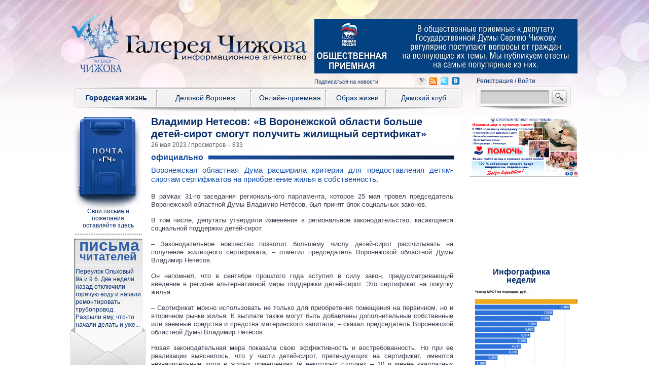

--- FILE ---
content_type: text/html; charset=UTF-8
request_url: http://infovoronezh.ru/News/Vladimir-Netesov-V-Voronejskoy-oblasti-bolshe-detey-sirot-smogut-poluchit-jilischnyiy-sertifikat-72556.html
body_size: 27850
content:
﻿<!DOCTYPE html PUBLIC "-//W3C//DTD XHTML 1.0 Transitional//EN" "http://www.w3.org/TR/xhtml1/DTD/xhtml1-transitional.dtd">
<html xmlns="http://www.w3.org/1999/xhtml" prefix="og: http://ogp.me/ns#">

<head>
	<title>Владимир Нетесов: «В Воронежской области больше детей-сирот смогут получить жилищный сертификат»</title>
<meta property="og:url" content="https://www.infovoronezh.ru/News/Vladimir-Netesov-V-Voronejskoy-oblasti-bolshe-detey-sirot-smogut-poluchit-jilischnyiy-sertifikat-72556.html"/>
<meta property="og:title" content="Владимир Нетесов: «В Воронежской области больше детей-сирот смогут получить жилищный сертификат»"/>
<meta property="og:description" content="&lt;p&gt;Воронежская областная Дума расширила критерии для предоставления детям-сиротам сертификатов на приобретение жилья в собственность.&lt;/p&gt;"/>
<meta property="og:site_name" content="ИнфоВоронеж"/>
<meta property="og:type" content="article"/>
<meta property="og:locale" content="ru_RU"/>
<meta property="og:image" content="https://www.infovoronezh.ru/images/News/4211698617.jpg"/>
	<link rel="icon" href="/favicon.ico" type="image/x-icon"> 
	<meta http-equiv="Content-Type" content="text/html; charset=utf-8"/>
	<meta charset="ru-RU"/>
	<meta name="yandex-verification" content="35196bd8fbfbc1ed" />
	<link href="/templates/infovoroneg_v1.0.0/reset.css" rel="stylesheet" type="text/css" media="all"/> 
	<link href="/templates/infovoroneg_v1.0.0/style.css?v0.0.12" rel="stylesheet" type="text/css" media="all"/> 
	<link href="/templates/infovoroneg_v1.0.0/js/rhinoslider/css/rhinoslider-1.05.css" rel="stylesheet" type="text/css" media="all"/> 
	<!--<script type="text/javascript" src="http://ajax.googleapis.com/ajax/libs/jquery/1/jquery.min.js"></script>-->
	<script type="text/javascript" src="/js/jquery.min.js"></script>
	<script type="text/javascript" src="/templates/infovoroneg_v1.0.0/js/jquery-ui/jquery-ui-1.10.3.custom.min.js"></script>
	<link rel="stylesheet" href="/templates/infovoroneg_v1.0.0/js/jquery-ui/css/jquery-ui-1.10.3.custom.min.css" type="text/css">
	<!--<script type="text/javascript" src="http://yandex.st/share/share.js" charset="utf-8"></script>-->
	<script type="text/javascript" src="/js/yandex_share.js" charset="utf-8"></script>
	<script type="text/javascript" src="/templates/infovoroneg_v1.0.0/js/rhinoslider/rhinoslider-1.05.min.js"></script>
	<script type="text/javascript" src="/templates/infovoroneg_v1.0.0/js/mousewheel.js"></script>
	<script type="text/javascript" src="/templates/infovoroneg_v1.0.0/js/easing.js"></script>
	<script type="text/javascript" src="/templates/infovoroneg_v1.0.0/js/jwplayer/jwplayer.js"></script>
	<link rel="stylesheet" href="/templates/infovoroneg_v1.0.0/js/selectbox/css/jquery.selectbox.css" type="text/css">
	<script type="text/javascript" src="/templates/infovoroneg_v1.0.0/js/selectbox/js/jquery.selectbox-0.2.js"></script>
	
	<link rel="stylesheet" href="/templates/infovoroneg_v1.0.0/js/fancybox/jquery.fancybox.css?v=2.1.5" type="text/css" media="screen" />
	<script type="text/javascript" src="/templates/infovoroneg_v1.0.0/js/fancybox/jquery.fancybox.pack.js?v=2.1.5"></script>
	
<script type='text/javascript' src='/dvig/libs/jcrop/jquery.Jcrop.js'></script>
<script type='text/javascript' src='/dvig/libs/jquery.form.min.js'></script>
<script type='text/javascript' src='/dvig/libs/forms.js'></script>
<script type='text/javascript' src='/dvig/libs/baners.js'></script>
<script type="text/javascript" src="/orphus/orphus.js"></script>

<link href='/dvig/libs/jcrop/jquery.Jcrop.css' rel='stylesheet' type='text/css' media='all'/>
<link href='/dvig/libs/baners.css' rel='stylesheet' type='text/css' media='all'/>

	<script type="text/javascript" src="/templates/infovoroneg_v1.0.0/script.js?v=0.0.6"></script>
<meta name="yandex-verification" content="dd2e162ac9f449c6" />

</head>
<body class="news_page">
<div id="body_wrapper">

<!-- Yandex.Metrika counter --><div style="display:none;"><script type="text/javascript">(function(w, c) { (w[c] = w[c] || []).push(function() { try { w.yaCounter9518995 = new Ya.Metrika({id:9518995, enableAll: true, trackHash:true}); } catch(e) { } }); })(window, "yandex_metrika_callbacks");</script></div><script src="//mc.yandex.ru/metrika/watch.js" type="text/javascript" defer="defer"></script><noscript><div><img src="//mc.yandex.ru/watch/9518995" style="position:absolute; left:-9999px;" alt="" /></div></noscript><!-- /Yandex.Metrika counter -->

	<div id="header">
		<span class="logo">
			<a href="/"><img src="/templates/infovoroneg_v1.0.0/images/logo.png"/></a>
		</span>
		<a href="/" class="company_name">
			<img src="/templates/infovoroneg_v1.0.0/images/company_name.png" alt="" />
		</a>
		<img src="/templates/infovoroneg_v1.0.0/images/blue_check_mark.png"/>
		
	     
		<span class="banerbox_1">
		<div class='baners'>
<div class='baner' >
<a href='http://www.infovoronezh.ru/Onlayn-priemnaya/'><img src='/images/baners/0654592030.jpg' alt='' width='519' height='107' /></a>
</div>
</div>
   
		</span>
				<span class="socialbox">
			<div class="h2"><a href="/podpiska.html">Подписаться на новости</a></div>			<span class="hz"><a href="http://infovoronezh.livejournal.com/">&nbsp;</a></span>
			<span class="rss"><a href="/rssyandex.php">&nbsp;</a></span>
			<span class="twitter"><a href="https://twitter.com/Infovoronezh">&nbsp;</a></span>
			<span class="vk"><a href="http://vk.com/newspapergallery">&nbsp;</a></span>
		</span>

		<div id="auth">
			<a class="registration" href="/users/registration.html">Регистрация</a>
			/
			<a class="auth" href="/users/auth.html">Войти</a>
		</div>
		<span class="search">
			<form action="/search.html" method="get">
			<input type="text" name="q" value="" />
			<input type="submit" value="" />
			</form>
		</span>
		<span id="mainmenu">
			<div class="submenu_bg" style="display:none"></div>
			<ul class="menu">
				<li class="item1 active">
					<a href="/Gorodskaya-jizn/">Городская жизнь</a>
					<ul class="submenu" style="display:none">
						<li class="active"><a href="/Gorodskaya-jizn/Ofitsialno/">Официально</a></li>
						<li class=""><a href="/Gorodskaya-jizn/Proicshestviya/">Проиcшествия</a></li>
						<li class=""><a href="/Gorodskaya-jizn/Buduschee/">Будущее</a></li>
						<li class=""><a href="/Gorodskaya-jizn/Gorodskaya-jizn/">Городская жизнь</a></li>
						<li class=""><a href="/Gorodskaya-jizn/Kultura/">Культура</a></li>
						<li class=""><a href="/Gorodskaya-jizn/Sport/">Спорт</a></li>
					</ul>
				</li>
				<li class="item2 ">
					<a href="/Delovoy-Voronej/">Деловой Воронеж</a>
					<ul class="submenu" style="display:none">
						<li class=""><a href="/Delovoy-Voronej/Ofitsialnyiy-Voronej/">Официальный Воронеж</a></li>
						<li class=""><a href="/Delovoy-Voronej/Ekonomika/">Экономика</a></li>
						<li class=""><a href="/Delovoy-Voronej/Zakon/">Закон</a></li>
						<li class=""><a href="/Delovoy-Voronej/Persona/">Персона</a></li>
						<li class=""><a href="/Delovoy-Voronej/Federalnyie-novosti/">Федеральные новости</a></li>
						<li class=""><a href="/Delovoy-Voronej/Rossiya-i-mir/">Россия и мир</a></li>
						<li class=""><a href="/Delovoy-Voronej/Biznes/">Бизнес</a></li>
						<li class=""><a href="/Delovoy-Voronej/Obschestvennoe-mnenie/">Общественное мнение</a></li>
						<li class=""><a href="/Delovoy-Voronej/Karera/">Карьера</a></li>
						<li class=""><a href="/Delovoy-Voronej/Gorod-uspeshnyih-lyudey/">Город успешных людей</a></li>
					</ul>
				</li>
				<li class="item3 ">
					<a href="/Onlayn-priemnaya/">Онлайн-приемная</a>
					<ul class="submenu" style="display:none">
						<li class=""><a href="/Onlayn-priemnaya/Realnaya-istoriya/">Реальная история</a></li>
						<li class=""><a href="/Onlayn-priemnaya/JKH/">ЖКХ</a></li>
						<li class=""><a href="/Onlayn-priemnaya/Semeynoe-pravo-i-nasledstvo/">Семейное право и наследство</a></li>
						<li class=""><a href="/Onlayn-priemnaya/Sotsialnoe-obespechenie/">Социальное обеспечение</a></li>
						<li class=""><a href="/Onlayn-priemnaya/Slujba-v-silovyih-strukturah-i-kachestvo-ih-rabotyi/">Служба в силовых структурах и качество их работы</a></li>
						<li class=""><a href="/Onlayn-priemnaya/Obrazovanie-i-trudoustroystvo-/">Образование и трудоустройство </a></li>
						<li class=""><a href="/Onlayn-priemnaya/Zdravohranenie/">Здравоохранение</a></li>
						<li class=""><a href="/Onlayn-priemnaya/Priem/">Прием</a></li>
						<li class=""><a href="/Onlayn-priemnaya/Civil_law/">Гражданское право</a></li>
					</ul>
				</li>
				<li class="item4 ">
					<a href="/Obraz-jizni/">Образ жизни</a>
					<ul class="submenu" style="display:none">
						<li class=""><a href="/Obraz-jizni/Lichnaya-territoriya/">Личная территория</a></li>
						<li class=""><a href="/Obraz-jizni/Zdorove/">Здоровье</a></li>
						<li class=""><a href="/Obraz-jizni/Obrazovanie/">Образование</a></li>
						<li class=""><a href="/Obraz-jizni/Delo-vkusa/">Дело вкуса</a></li>
						<li class=""><a href="/Obraz-jizni/Za-rulem/">За рулем</a></li>
						<li class=""><a href="/Obraz-jizni/Kriminalnoe-chtivo/">Криминальное чтиво</a></li>
						<li class=""><a href="/Obraz-jizni/Hay-tek/">Хай-тек</a></li>
						<li class=""><a href="/Obraz-jizni/Krugosvetnoe-puteshestvie/">Кругосветное путешествие</a></li>
						<li class=""><a href="/Obraz-jizni/Veruyu/">Верую!</a></li>
						<li class=""><a href="/Obraz-jizni/Istfakt/">Истфакт</a></li>
						<li class=""><a href="/Obraz-jizni/Gryadki-v-poryadke/">Грядки в порядке</a></li>
						<li class=""><a href="/Obraz-jizni/Moy-pitomets/">Мой питомец</a></li>
					</ul>
				</li>
				<li class="item5 ">
					<a href="/Damskiy-klub/">Дамский клуб</a>
					<ul class="submenu" style="display:none">
						<li class=""><a href="/Damskiy-klub/SHoping/">Шопинг</a></li>
						<li class=""><a href="/Damskiy-klub/Palchiki-oblijesh/">Пальчики оближешь</a></li>
						<li class=""><a href="/Damskiy-klub/Psihologiya/">Психология</a></li>
						<li class=""><a href="/Damskiy-klub/Klub-rukodeliya/">Клуб рукоделия</a></li>
						<li class=""><a href="/Damskiy-klub/CHijik/">Чижик</a></li>
						<li class=""><a href="/Damskiy-klub/Lichnoe-intervyu/">Личное интервью</a></li>
						<li class=""><a href="/Damskiy-klub/Party/">Party</a></li>
					</ul>
				</li>
			</ul>
		</span>
	</div>
	<div id="leftbox">
		<div class="mail">
			<a href="/letter_form.html">Свои письма и<br />пожелания<br />оставляйте здесь</a>
		</div>
		<div class="letter">
			<a href="/letter_form.html">
				<span class="header"><strong>письма</strong> читателей</span>
				<p>
					Переулок Ольховый 9а и 9 б. Две недели назад отключили горячую воду и начали ремонтировать трубопровод. Разрыли яму, что-то начали делать и уже...
				</p>
			</a>
		</div>
		<div class="horoscope">
			<a href="/horoscope.html">
				<span class="header">Гороскоп</span>
				<img src="/templates/infovoroneg_v1.0.0/images/horoscope/vodoley.png">
			</a>
		</div>
<noindex>
		<div class="interview">
			<span class="header">Опрос</span>
			<span class="topic">В Госдуме планируют рассмотреть законопроект, обязывающий медицинские учреждения пропускать родственников в реанимацию. Как вы относитесь к этой инициативе?</span>
			<ul class="variation">
								<li><a href="#" opt="ajax=1&from_page=/News/Vladimir-Netesov-V-Voronejskoy-oblasti-bolshe-detey-sirot-smogut-poluchit-jilischnyiy-sertifikat-72556.html&question_id=177&answer_id=789" rel="nofollow">Поддерживаю</a></li>
							<li><a href="#" opt="ajax=1&from_page=/News/Vladimir-Netesov-V-Voronejskoy-oblasti-bolshe-detey-sirot-smogut-poluchit-jilischnyiy-sertifikat-72556.html&question_id=177&answer_id=790" rel="nofollow">Не поддерживаю</a></li>
						</ul>
			<div class="other_results">
				<a href="/Delovoy-Voronej/Obschestvennoe-mnenie/">* Результаты предыдущих опросов</a>
			</div>
		</div>
</noindex>

		<div class="arhive">
			<a href="/arhive/2020.html#numb_739">
				<img src="/images/gazeta/5332724689_g1.jpg" alt="" />
				<span class="header">Архив номеров</span>
			</a>
		</div>
		
			</div>
		<div id="banerbox_2">
		<div class='baners'>
<div class='baner' >
<a href='https://fondchizhova.ru/node/636'><img src='/images/baners/2375267092.png' alt='' width='215' height='120' /></a>
</div>
</div>

	</div>
		

	
	
	

	<div id="content">

<h1>Владимир Нетесов: «В Воронежской области больше детей-сирот смогут получить жилищный сертификат»</h1>
<div class="date">26 мая 2023 / просмотров – 833</div>
<div class="image">
	
</div>
<div class="news_page">
	<div class="h2">Официально</div>
	<div class="separator_h2"></div>
	<div class="anons">
		<p>Воронежская областная Дума расширила критерии для предоставления детям-сиротам сертификатов на приобретение жилья в собственность.</p>
	</div>
	<div class="text">
		<p>В рамках 31-го заседания регионального парламента, которое 25 мая провел председатель Воронежской областной Думы Владимир Нетёсов, был принят блок социальных законов.</p>
<p>В том числе, депутаты утвердили изменения в региональное законодательство, касающееся социальной поддержки детей-сирот.</p>
<p>&ndash; Законодательное новшество позволит большему числу детей-сирот рассчитывать на получение жилищного сертификата, &ndash; отметил председатель Воронежской областной Думы Владимир Нетёсов.</p>
<p>Он напомнил, что в сентябре прошлого года вступил в силу закон, предусматривающий введение в регионе альтернативной меры поддержки детей-сирот. Это сертификат на покупку жилья.</p>
<p>&ndash; Сертификат можно использовать не только для приобретения помещения на первичном, но и вторичном рынке жилья. К выплате также могут быть добавлены дополнительные собственные или заемные средства и средства материнского капитала, &ndash; сказал председатель Воронежской областной Думы Владимир Нетёсов.</p>
<p>Новая законодательная мера показала свою эффективность и востребованность. Но при ее реализации выяснилось, что у части детей-сирот, претендующих на сертификат, имеются незначительные доли в жилых помещениях (в некоторых случаях &ndash; 10 и менее квадратных метров) и зачастую они находятся в непригодном для проживания состоянии. Чтобы устранить это препятствие, были внесены изменения в закон. На заседании регионального парламента 25 мая депутаты Воронежской облдумы одобрили расширение критериев для предоставления детям-сиротам сертификатов на приобретение жилья в собственность. Право на эту меру поддержки распространили на детей-сирот, у которых есть жилье в соцнайме (или они являются членами семьи нанимателя такой квартиры), либо они владеют долей в жилом помещении, и при этом площадь такого жилья (как социального, так и находящегося в собственности) составляет менее учетной нормы на человека и (или) оно непригодно для постоянного проживания.</p>
<p>Остальные условия сохраняются прежними: сертификат выдается лицам, достигшим 23-летнего возраста и являющимся родителями (усыновителями) совместно проживающего с ними ребенка (детей), социализированным (обладающим работой), не состоящим на наркологическом или психоневрологическом учете.</p>
<p>Номинал сертификата на второй квартал 2023 года составляет 3 млн 523 тысячи рублей. В текущем году в областном бюджете на реализацию этой меры поддержки предусмотрено 150 млн рублей. Кроме того, на предоставление жилищных сертификатов для детей-сирот предполагается дополнительно направить около 60 млн рублей.</p>
		<div class="clear"></div>
	</div>

	
</div>

<div class="photos">
	<ul>
	</ul>
</div>


















<div class="clear"></div>




<div class="like">
		<span class="like_header">Если вам понравилась статья</span>
		<a href="/News/Vladimir-Netesov-V-Voronejskoy-oblasti-bolshe-detey-sirot-smogut-poluchit-jilischnyiy-sertifikat-72556.html?action=news_like_click" rel="nofollow"><img src="/templates/infovoroneg_v1.0.0/images/social-like.png" alt="" /></a>
		<span class="like_count">13</span>
	</div>
	
<div id="yashare" data-yashareL10n="ru" data-yashareType="none" data-yashareQuickServices="yaru,vkontakte,facebook,twitter,odnoklassniki,moimir,gplus"></div> 

<div class="clear"></div>

<a href="http://orphus.ru" id="orphus" target="_blank"><img alt="Система Orphus" src="/js/orphus.gif" border="0" width="257" height="48" /></a>	
<div class="clear"></div>


<div class="comments">
</div>

<div class="add_comment">



<form action='' method='post'>
	<div class="h2">Добавить комментарий</div>
	<div class="wrapper">
	<div class='field field_type_text field_name_author 0' >
	<span>Ваше имя (ник)</span>
	<input type='text' name='author' value=''   />
</div>

	<div class='field field_type_textarea field_name_text required' >
	<span>Текст комментария *</span>
	<textarea name='text'   ></textarea>
</div>

	<div class='field field_type_captcha field_name_captcha required' >
	<span>Введите текст с картинки *</span>
	<div class='wrapper'>
	<img class='captcha' src='/dvig/libs/captcha_show.php' alt='CAPTCHA Image' />
	<a href='#' class='reload' /><span>Обновить</span></a>
	<input type='text' name='captcha' value=''  />
	</div>
</div>

	</div>
	<input type="submit" value="отправить" />
	<input type="hidden" name="action" value="comment_save" />
</form>



</div>

<div class="material_alias">
	<div class="h2">Чтение в тему</div>
	<div class="separator_h2"></div>
	<ul>
		<li>
			<a href="/News/Bez-prava-na-oshibku-Voronejskoe-upravlenie-po-konvoirovaniyu-otmechaet-27-letie-75238.html">
					<img src="/images/News/3619566821_d4.jpg" alt="" />
					<span>Без права на ошибку: Воронежское управление по конвоированию отмечает 27-летие</span>
			</a>
		</li>
		<li>
			<a href="/News/-75234.html">
					<img src="/images/News/7785230842_d4.jpg" alt="" />
					<span>Верность родному краю: Хохольский район отметил 91 год со дня основания</span>
			</a>
		</li>
		<li>
			<a href="/News/-75233.html">
					<img src="/images/News/3921614783_d4.jpg" alt="" />
					<span>Валентина Падина приняла участие в акции «С Новым годом, ветеран!»</span>
			</a>
		</li>
		<li>
			<a href="/News/Gosudarstvennaya-Duma-otkryila-pervuyu-v-novom-godu-plenarnuyu-nedelyu-75231.html">
					<img src="/images/News/1676073727_d4.jpg" alt="" />
					<span>Государственная Дума открыла первую в новом году пленарную неделю</span>
			</a>
		</li>
	</ul>
</div>












	</div>
	<div id="rightbox">
				<div id="slider_5">
		<div class="infograph">
			<span class="header">Инфографика недели</span>
			<ul>
								<li>
					<a href="/News/V-2019-godu-MROT-prevyisit-projitochnyiy-minimum-v-Voronejskoy-oblasti-na-17-_procent-61099.html#photo:/images/News/8076000544.png">
						<img src="/images/News/8076000544_infgr1.png" alt="" />
					</a>
				</li>
								<li>
					<a href="/News/Promzonyi-perezagruzka-60502.html#photo:/images/News/3145117480.jpg">
						<img src="/images/News/3145117480_infgr1.jpg" alt="" />
					</a>
				</li>
								<li>
					<a href="/News/Voronej---v-top-10-po-kachestvu-gorodskoy-sredyi-55873.html#photo:/images/News/9168693241.jpg">
						<img src="/images/News/9168693241_infgr1.jpg" alt="" />
					</a>
				</li>
								<li>
					<a href="/News/Sergey-CHijov-Dopolnitelnyie-dohodyi-byudjeta-budut-napravlenyi-na-podderjku-ekonomicheskogo-rosta-55421.html#photo:/images/News/6695054658.jpg">
						<img src="/images/News/6695054658_infgr1.jpg" alt="" />
					</a>
				</li>
								<li>
					<a href="/News/CHem-stolitsa-CHernozemya-privlekaet-professionalov-s-ambitsiyami-51823.html#photo:/images/News/0179642817.jpg">
						<img src="/images/News/0179642817_infgr1.jpg" alt="" />
					</a>
				</li>
								<li>
					<a href="/News/-50441.html#photo:/images/News/9167664838.jpg">
						<img src="/images/News/9167664838_infgr1.jpg" alt="" />
					</a>
				</li>
								<li>
					<a href="/News/V-Voronejskoy-oblasti-realizuetsya-avtorskiy-proekt-po-razvitiyu-chelovecheskih-resursov-48878.html#photo:/images/News/8653717385.jpg">
						<img src="/images/News/8653717385_infgr1.jpg" alt="" />
					</a>
				</li>
								<li>
					<a href="/News/Inkubator-dlya-molodyih-upravlentsev-48058.html#photo:/images/News/4214964826.jpg">
						<img src="/images/News/4214964826_infgr1.jpg" alt="" />
					</a>
				</li>
								<li>
					<a href="/News/U-Voronejskoy-oblasti-bez-preuvelicheniya-peredovoy-opyit-po-razvitiyu-selskih-territoriy-47329.html#photo:/images/News/3971516956.jpg">
						<img src="/images/News/3971516956_infgr1.jpg" alt="" />
					</a>
				</li>
								<li>
					<a href="/News/Dobro-pojalovat-ili-postoronnim-vyezd-zapreschen-41953.html#photo:/images/News/6736640790.JPG">
						<img src="/images/News/6736640790_infgr1.JPG" alt="" />
					</a>
				</li>
								<li>
					<a href="/News/V-Rossii-gryadet-bespretsedentnoe-snijenie-tsen-na-nedvijimost-39785.html#photo:/images/News/1008505361.jpg">
						<img src="/images/News/1008505361_infgr1.jpg" alt="" />
					</a>
				</li>
								<li>
					<a href="/News/Kuda-poyti-uchitsya-est-li-jizn-posle-vuza--39039.html#photo:/images/News/5235799858.png">
						<img src="/images/News/5235799858_infgr1.png" alt="" />
					</a>
				</li>
								<li>
					<a href="/News/S-veschami-na-vyihod-23290.html#photo:/images/News/9665422150.jpg">
						<img src="/images/News/9665422150_infgr1.jpg" alt="" />
					</a>
				</li>
							</ul>
		</div>
		</div>
				<div class='baners'>
<div class='baner' >
<a href='/online_priemnay.html'><img src='/images/baners/8271209937.jpg' alt='' width='202' height='237' /></a>
</div>
<div class='baner' >
<a href='http://fondchizhova.ru/'><img src='/images/baners/3968838593.jpg' alt='' width='205' height='237' /></a>
</div>
</div>

	</div>
	
	
	
	<div id="footer">
		<ul class="menu">
			
			<li><a href="/Aboutnews/">О газете</a></li>
			
			
			<li><a href="/SiteMap/">Карта сайта</a></li>
			
			<li><a href="/Staff/">Наша команда</a></li>
			<li><a href="/Points_of_sales/">Где найти печатную версию?</a></li>
			<li><a href="/For_advertisers/">Для рекламодателей</a></li>
		</ul>
		<div class="text">
			<p>
				© Информационное агентство «Галерея Чижова». Все права защищены.
				При копировании или частичном использовании материалов сайта активная
				ссылка на первоисточник обязательна.
			<p>
				инфоворонеж :: новости воронежа :: новости воронежа сегодня :: 
				новости воронежской области:: последние новости воронежа газета галерея Чижова :: 
				воронежские новости :: сегодня новости :: последние новости
			</p>
			<p>
				Наш адрес: 394030, Воронеж, ул. Кольцовская, 35а, редакция газеты «Галерея Чижова». 
			</p>
			<p>
				E-mail: <a href="mailto:36glch@gmail.com">36glch@gmail.com</a>.
			</p>
			<p>
				Телефон: (473) 239–09–68, 261–99–99.
			</p>
		</div>
		<div class="plus12">
			<a href="#">
				<img src="/templates/infovoroneg_v1.0.0/images/footer_plus12.png" />
			</a>
		</div>
		
		<div class="liveinternet">
		<!--LiveInternet counter--><script type="text/javascript"><!--
document.write("<a href='http://www.liveinternet.ru/click' "+
"target=_blank><img src='//counter.yadro.ru/hit?t58.4;r"+
escape(document.referrer)+((typeof(screen)=="undefined")?"":
";s"+screen.width+"*"+screen.height+"*"+(screen.colorDepth?
screen.colorDepth:screen.pixelDepth))+";u"+escape(document.URL)+
";"+Math.random()+
"' alt='' title='LiveInternet' "+
"border='0' width='88' height='31'><\/a>")
//--></script><!--/LiveInternet-->
		</div>
		
		
	

<script type="text/javascript" src="/orphus/orphus.js"></script>

	</div>
</div>
</body>
</html>












